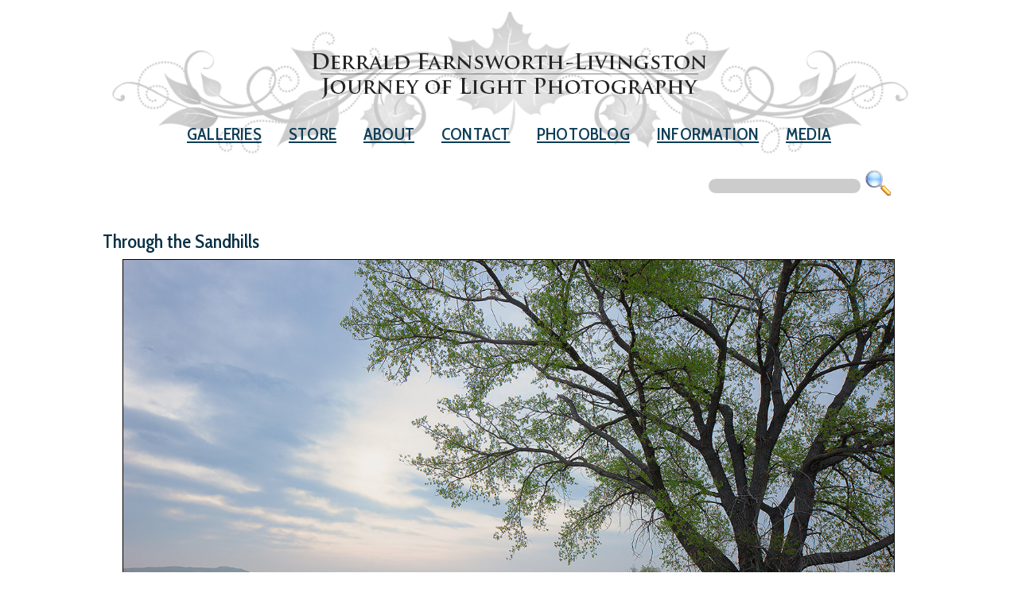

--- FILE ---
content_type: text/html
request_url: https://www.journeyoflight.com/photo/Through-the-Sandhills/midwest/690/704/30/0
body_size: 14679
content:


<!DOCTYPE html>
<head>
<title>A Road Winds Through the Sandhills at Valetine National Wildlife Refuge, Nebrask Photograph | Scenic, Landscape, Nature & Wildlife | Through the Sandhills | Journey Of Light Photography</title>

<META NAME="description" CONTENT="For some the Great Plains are synonymous with desolation, loneliness.  They avoid this land, but when they can�t they pass through as fast as they can without even a glance.  For others the Great Plains are synonymous with solitude, soul-searching.  Those individuals embrace this land and find the sublime in the unending horizon and limitless sky.  They find comfort in the sound of prairie grass swaying in the breeze where others only find silence. ~ Photograph">
<META NAME="keywords" CONTENT="All,Color,Midwest,Nebraska,Nebraska Photography,Sunrise,Valentine,Tree,Morning,Outdoor,May,Landscape,Spring,Valentine National Wildlife Refuge,Valentine NWR,Prairie,Sandhills,Road,Rural,Horizontal,Great Plains,Canon,Cherry County,Clouds">
<meta name="resource-type" content="document">
<meta NAME="Content-Language" CONTENT="en">
<meta NAME="ROBOTS" CONTENT="ALL">
<meta NAME="ROBOTS" CONTENT="index,follow">
<meta NAME="expires" CONTENT="never">
<meta NAME="Rating" CONTENT="General">
<meta NAME="Distribution" CONTENT="Global">
<meta NAME="revisit-after" CONTENT="15 days">
<meta name="viewport" content="initial-scale=1,user-scalable=yes,width=device-width" />
<meta http-equiv="X-UA-Compatible" content="IE=9" />
<meta property="og:image:type" content="image/jpeg" />
<meta property="og:image" content="http://www.journeyoflight.com/journey12/photographs/color/midwest/larger/IMG_3865-road-through-valentine-nwr.jpg" />
<meta property="og:title" content="Through the Sandhills - Scenic Landscape, Nature and Wildlife Photography" />
<meta property="og:site_name" content="Derrald Farnsworth-Livingston Scenic Landscape, Nature, and Wildlife Photography" />
<meta property="og:description" content="For some the Great Plains are synonymous with desolation, loneliness.  They avoid this land, but when they can�t they pass through as fast as they can without even a glance.  For others the Great Plains are synonymous with solitude, soul-searching.  Those individuals embrace this land and find the sublime in the unending horizon and limitless sky.  They find comfort in the sound of prairie grass swaying in the breeze where others only find silence." />
<meta property="og:url" content="http://www.journeyoflight.com/photo/Through-the-Sandhills" />


<link rel="canonical" href="http://www.journeyoflight.com/photo/Through-the-Sandhills"  />

<link rel="image_src" href="http://www.journeyoflight.com/journey12/photographs/color/midwest/larger/IMG_3865-road-through-valentine-nwr.jpg" />



<link href="https://fonts.googleapis.com/css?family=Cabin+Condensed:500|Raleway" rel="stylesheet">
<link href="/journey17/basic_style-18.css" type="text/css" rel="stylesheet">
<link rel="stylesheet" href="/journey17/basic_style-mobile-18.css" type="text/css" charset="utf-8">

<script type="text/javascript" src="http://w.sharethis.com/button/buttons.js"></script>
<script type="text/javascript">stLight.options({publisher: "5753d478-fcaa-409e-9d20-1b905843c4fb", doNotHash: false, doNotCopy: false, hashAddressBar: false});</script>
<script data-cfasync="false" type="text/javascript" src="//filamentapp.s3.amazonaws.com/7d196930987cf5a97916e503ba92ad86.js" async="async"></script>
</head>
<body bgcolor="#ffffff">

<div class="wrapper2">

	      <script type='text/javascript' >      

        function searchform() {
	
	    var m0=document.getElementsByName("keywordselected-search")[0].value
    	    if (m0 == null || m0 == "") {
         	alert("Field Must Be Filled Out");
            return false;
            }
            var m1="/photo-gallery/" + document.getElementsByName("keywordselected-search")[0].value

			var m2=m1.toString().replace('"',"")
			
            window.location.href = (m2);

			return false;
        }

       </script> 

<!-- Global site tag (gtag.js) - Google Analytics -->
<script async src="https://www.googletagmanager.com/gtag/js?id=G-QR79VEDNRF"></script>
<script>
  window.dataLayer = window.dataLayer || [];
  function gtag(){dataLayer.push(arguments);}
  gtag('js', new Date());

  gtag('config', 'G-QR79VEDNRF');
</script>

<script type="text/javascript">

  var _gaq = _gaq || [];
  _gaq.push(['_setAccount', 'UA-37878219-1']);
  _gaq.push(['_trackPageview']);

  (function() {
    var ga = document.createElement('script'); ga.type = 'text/javascript'; ga.async = true;
    ga.src = ('https:' == document.location.protocol ? 'https://ssl' : 'http://www') + '.google-analytics.com/ga.js';
    var s = document.getElementsByTagName('script')[0]; s.parentNode.insertBefore(ga, s);
  })();

</script>



<link rel="stylesheet" href="/journey17/menu.css" type="text/css">
<link href="/journey17/dropdown.css" type="text/css" rel="stylesheet" />
<script type="text/javascript">
/* Open the sidenav */
function openNav() {
    document.getElementById("mySidenav").style.width = "100%";
}

/* Close/hide the sidenav */
function closeNav() {
    document.getElementById("mySidenav").style.width = "0";
}
</script>

<div id="mySidenav" class="sidenav">
  <a href="javascript:void(0)" class="closebtn" onclick="closeNav()">&times;</a>
        		<a href="/galleries">Galleries</a>
       		 	<a href="http://store.journeyoflight.com" target="_blank">Store</a>
        		<a href="/about">About</a>
        		<a href="https://store.journeyoflight.com/contact.html">Contact</a>
        		<a href="/prints">Prints</a>
        		<a href="/corporate">Corporate</a>
        		<a href="/stock">Stock</a>
				<a href="http://www.journeyoflight.com/blog">Photoblog</a>
        		<a href="/photo-gallery/TearSheet/0/20/1">Publications</a>
				<a href="/search">Search Photos</a>
</div>




<header>
	
    <a href="/index.asp"><img src="/journey17/images/header.png" class="logobig" /></a>
	<div class="header-mobile"><a href="/index.asp"><img src="/journey17/images/header-mobile.jpg" class="logo-mobile" /></a></div>
	<div class="to_nav" onclick="openNav()"><img src="/journey17/images/menubutton.png" /></div>
	<div id="primary_nav1">
   		<ul>
        		<li>
				<div class="dropdown"><a class="dropbtn" href="/galleries">Galleries</a>
					<div class="dropdown-content">
						<a href="/photo-gallery/Great%20Plains">Great Plains</a>
						<a href="/photo-gallery/Rocky%20Mountains">Rocky Mountains</a>
						<a href="/photo-gallery/Nebraska">Nebraska</a>
						<a href="/photo-gallery/Colorado">Colorado</a>
						<a href="/photo-gallery/Wildlife">Wildlife</a>						
						<a href="/photo-gallery/All/0/20/1/95/2">Recent Work</a>	
						<a href="/galleries">All Galleries</a>							
					  </div>
				</div>
				</li>
       		 	<li><a href="http://store.journeyoflight.com" target=_blank>Store</a></li>
        		<li><a href="/about">About</a></li>
        		<li><a href="https://store.journeyoflight.com/contact.html">Contact</a></li>
				<li><a href="http://www.journeyoflight.com/blog">Photoblog</a></li>
										
        		<li>
				<div class="dropdown"><a class="dropbtn" href="/corporate">Information</a>
					<div class="dropdown-content" style="min-width: 120%;">

						<a href="/prints">Prints</a>
						<a href="/corporate">Corporate</a>
						<a href="/stock">Stock</a>
						<a href="/Nebraska150">Nebraska 150 Slideshow</a>
						<a href="/search">Search</a>						
					  </div>
				</div>	
				</li>
        		<li><a href="/photo-gallery/TearSheet/0/20/1">Media</a></li>
    		</ul>
	</div><!--end primary_nav-->

<div id="h-social">
	<ul>
		<li><div class="searchbar"><form onsubmit="return searchform();"><input class="formprintsize" type="Text" maxlength="120" NAME="keywordselected-search"><input style="vertical-align:middle;margin-top: -7px;" type="image" height="34" src="/journey17/images/search-photos.png" alt="Submit"></form></span></li>
	</ul>
</div>
</header>

	
<div id="navi-mobile">



	<div class="navi-mobile-left">
		<a href="/photo/Yawn/midwest/690/709/30/0"> Previous</a>
	</div>

	<div class="navi-mobile-right">
		<a href="/photo/An-Afternoon-Swim/midwest/690/711/30/0">Next </a>
	</div>

</div>



<div id="container-main">
	<div id="container-secondary">	


	<div id="gallery-container">
		<div id="gallery-header">

				<h1 class="PhotographName">Through the Sandhills</h1>


		</div>

		<div class="photoblock"><img class="photostyle" alt="For some the Great Plains are synonymous with desolation, loneliness.  They avoid this land, but when they can�t they pass through as fast as they can without even a glance.  For others the Great Plains are synonymous with solitude, soul-searching.  Those individuals embrace this land and find the sublime in the unending horizon and limitless sky.  They find comfort in the sound of prairie grass swaying in the breeze where others only find silence. - Valentine Picture" src="/journey12/photographs/color/midwest/larger/IMG_3865-road-through-valentine-nwr.jpg" /></div>
		<div class="photoblock-small"><img class="photostyle" alt="For some the Great Plains are synonymous with desolation, loneliness.  They avoid this land, but when they can�t they pass through as fast as they can without even a glance.  For others the Great Plains are synonymous with solitude, soul-searching.  Those individuals embrace this land and find the sublime in the unending horizon and limitless sky.  They find comfort in the sound of prairie grass swaying in the breeze where others only find silence. - Valentine Photography" src="/journey12/photographs/color/midwest/large/IMG_3865-road-through-valentine-nwr.jpg" /></div>	
		
			<div id="navi-arrows">

				
					<div id="side-a"><span class="mobi-left"><a href="/photo/Yawn/midwest/690/709/30/0">&#9664;</a></span></div>
				
				<div id="side-a"><span class="imagenumber">711 of 951</span></div>
				
					<div id="side-a">
						<span class="mobi-left"><a href="/photo/An-Afternoon-Swim/midwest/690/711/30/0">&#9654;</a></span>
					</div>
				


				<div class="photolike"><span class='st_fblike_large' displayText='Facebook Like' st_image="http://www.journeyoflight.com/journey12/photographs/color/midwest/larger/IMG_3865-road-through-valentine-nwr.jpg"></span></div>



			</div>

			<div id="photo-links">
					<span style="display: inline-block;vertical-align:middle;"><a class="gridlink" href="/photo-gallery/midwest/690/30/0"></a></span>
								
					<span style="display: inline-block;vertical-align:middle;"><a class="cartlink" href="http://store.journeyoflight.com/nebraska/e367af864" target=_blank"></a></span>
									

							
			</div>

		</div>

	</div>
	</div>
	<div id="gallery-footer">

			<h1 class="PhotographName">Through the Sandhills</h1>

			<div class="mainpagestyle">
				For some the Great Plains are synonymous with desolation, loneliness.  They avoid this land, but when they can�t they pass through as fast as they can without even a glance.  For others the Great Plains are synonymous with solitude, soul-searching.  Those individuals embrace this land and find the sublime in the unending horizon and limitless sky.  They find comfort in the sound of prairie grass swaying in the breeze where others only find silence. - 
				Valentine Photography
			</div>

			<div class="photo-info-text"><span class="gallerynamestyle">Related Galleries:</span><span class="mainpageinformationstyle"><a href="/photo-gallery/Valentine">Valentine Photographs</a></span></div>
			<div class="photo-info-text"><span class="gallerynamestyle">Number:</span><span class="mainpageinformationstyle">3864-2014</span></div>
			<div class="photo-info-text"><span class="gallerynamestyle">Keywords:</span><span class="mainpageinformationstyle">


<a href='/photo-gallery/All'>All</a>, <a href='/photo-gallery/Color'>Color</a>, <a href='/photo-gallery/Midwest'>Midwest</a>, <a href='/photo-gallery/Nebraska'>Nebraska</a>, <a href='/photo-gallery/Nebraska%20Photography'>Nebraska Photography</a>, <a href='/photo-gallery/Sunrise'>Sunrise</a>, <a href='/photo-gallery/Valentine'>Valentine</a>, <a href='/photo-gallery/Tree'>Tree</a>, <a href='/photo-gallery/Morning'>Morning</a>, <a href='/photo-gallery/Outdoor'>Outdoor</a>, <a href='/photo-gallery/May'>May</a>, <a href='/photo-gallery/Landscape'>Landscape</a>, <a href='/photo-gallery/Spring'>Spring</a>, <a href='/photo-gallery/Valentine%20National%20Wildlife%20Refuge'>Valentine National Wildlife Refuge</a>, <a href='/photo-gallery/Valentine%20NWR'>Valentine NWR</a>, <a href='/photo-gallery/Prairie'>Prairie</a>, <a href='/photo-gallery/Sandhills'>Sandhills</a>, <a href='/photo-gallery/Road'>Road</a>, <a href='/photo-gallery/Rural'>Rural</a>, <a href='/photo-gallery/Horizontal'>Horizontal</a>, <a href='/photo-gallery/Great%20Plains'>Great Plains</a>, <a href='/photo-gallery/Canon'>Canon</a>, <a href='/photo-gallery/Cherry%20County'>Cherry County</a>, <a href='/photo-gallery/Clouds'>Clouds</a>

</span>
</div>


</div>


</div>

<div id="h-social-mobile">
	<ul>
		<li><a class="facebooklink" href="http://fb.com/journeyoflightphotography" target=_blank></a></li>
		<li><a class="googlepluslink" href="http://plus.google.com/u/0/+DerraldFarnsworthLivingston" target=_blank></a></li>
		<li><a class="twitterlink" href="http://twitter.com/derrald" target=_blank></a></li>
		<li><a class="bloglink" href="http://www.journeyoflight.com/blog" target=_blank></a></li>

	</ul>
</div>

	<div class="push">
	</div>
</div>




<footernav2>

<div class="navigationlinks-small"><a href="mailto:info@journeyoflight.com">info@journeyoflight.com</a> | 402-578-3135<span class="links-mobile"> | <a href="/links">Links</a></span>
</div>

<div id="h-social2">
	<ul>
		<li><a class="facebooklink" href="http://www.facebook.com/JourneyOfLightPhotography/" target=_blank></a></li>
		<li><a class="googlepluslink" href="http://plus.google.com/u/0/+DerraldFarnsworthLivingston" target=_blank></a></li>
		<li><a class="twitterlink" href="http://twitter.com/derrald" target=_blank></a></li>
		<li><a class="bloglink" href="http://www.journeyoflight.com/blog" target=_blank></a></li>

	</ul>
</div>

</footernav2> 




<script type="text/javascript">
  (function() {
    var po = document.createElement('script'); po.type = 'text/javascript'; po.async = true;
    po.src = 'https://apis.google.com/js/plusone.js';
    var s = document.getElementsByTagName('script')[0]; s.parentNode.insertBefore(po, s);
  })();
</script>
  


</body>
</html>


